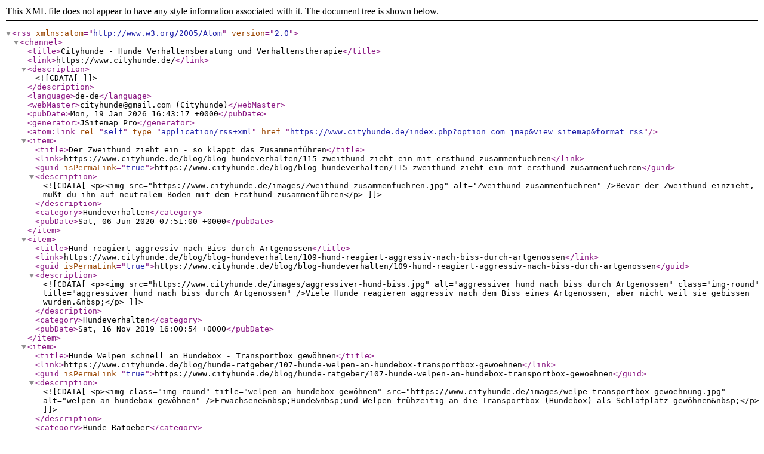

--- FILE ---
content_type: application/xml; charset=utf-8
request_url: https://www.cityhunde.de/index.php?option=com_jmap&view=sitemap&format=rss
body_size: 7829
content:
<?xml version='1.0' encoding='UTF-8'?>
<rss version="2.0" xmlns:atom="http://www.w3.org/2005/Atom">
<channel>
<title>Cityhunde - Hunde Verhaltensberatung und Verhaltenstherapie</title>
<link>https://www.cityhunde.de/</link>
<description><![CDATA[]]></description>
<language>de-de</language>
<webMaster>cityhunde@gmail.com (Cityhunde)</webMaster>
<pubDate>Mon, 19 Jan 2026 16:43:17 +0000</pubDate>
<generator>JSitemap Pro</generator>
<atom:link rel="self" type="application/rss+xml" href="https://www.cityhunde.de/index.php?option=com_jmap&amp;view=sitemap&amp;format=rss"/>
<item>
<title>Der Zweithund zieht ein - so klappt das Zusammenführen</title>
<link>https://www.cityhunde.de/blog/blog-hundeverhalten/115-zweithund-zieht-ein-mit-ersthund-zusammenfuehren</link>
<guid isPermaLink="true">https://www.cityhunde.de/blog/blog-hundeverhalten/115-zweithund-zieht-ein-mit-ersthund-zusammenfuehren</guid>
<description><![CDATA[<p><img src="https://www.cityhunde.de/images/Zweithund-zusammenfuehren.jpg" alt="Zweithund zusammenfuehren" />Bevor der Zweithund einzieht, mußt du ihn auf neutralem Boden mit dem Ersthund zusammenführen</p>
]]></description>
<category>Hundeverhalten</category>
<pubDate>Sat, 06 Jun 2020 07:51:00 +0000</pubDate>
</item>
<item>
<title>Hund reagiert aggressiv nach Biss durch Artgenossen</title>
<link>https://www.cityhunde.de/blog/blog-hundeverhalten/109-hund-reagiert-aggressiv-nach-biss-durch-artgenossen</link>
<guid isPermaLink="true">https://www.cityhunde.de/blog/blog-hundeverhalten/109-hund-reagiert-aggressiv-nach-biss-durch-artgenossen</guid>
<description><![CDATA[<p><img src="https://www.cityhunde.de/images/aggressiver-hund-biss.jpg" alt="aggressiver hund nach biss durch Artgenossen" class="img-round" title="aggressiver hund nach biss durch Artgenossen" />Viele Hunde reagieren aggressiv nach dem Biss eines Artgenossen, aber nicht weil sie gebissen wurden.&nbsp;</p>
]]></description>
<category>Hundeverhalten</category>
<pubDate>Sat, 16 Nov 2019 16:00:54 +0000</pubDate>
</item>
<item>
<title>Hunde Welpen schnell an Hundebox - Transportbox gewöhnen</title>
<link>https://www.cityhunde.de/blog/hunde-ratgeber/107-hunde-welpen-an-hundebox-transportbox-gewoehnen</link>
<guid isPermaLink="true">https://www.cityhunde.de/blog/hunde-ratgeber/107-hunde-welpen-an-hundebox-transportbox-gewoehnen</guid>
<description><![CDATA[<p><img class="img-round" title="welpen an hundebox gewöhnen" src="https://www.cityhunde.de/images/welpe-transportbox-gewoehnung.jpg" alt="welpen an hundebox gewöhnen" />Erwachsene&nbsp;Hunde&nbsp;und Welpen frühzeitig an die Transportbox (Hundebox) als Schlafplatz gewöhnen&nbsp;</p>
]]></description>
<category>Hunde-Ratgeber</category>
<pubDate>Sat, 13 Jul 2019 07:50:48 +0000</pubDate>
</item>
<item>
<title>Welpen Nachts schnell stubenrein bekommen</title>
<link>https://www.cityhunde.de/blog/hunde-ratgeber/106-welpen-nachts-schnell-stubenrein-bekommen</link>
<guid isPermaLink="true">https://www.cityhunde.de/blog/hunde-ratgeber/106-welpen-nachts-schnell-stubenrein-bekommen</guid>
<description><![CDATA[<p><img class="img-round" title="welpen nachts stubenrein bekommen" src="https://www.cityhunde.de/images/welpen-nachts-stubenrein.jpg" alt="welpen nachts stubenrein bekommen" />Deinen neuen Welpen Nachts schnell stubenrein zu bekommen,&nbsp;ist keine große Aktion.</p>
]]></description>
<category>Hunde-Ratgeber</category>
<pubDate>Sun, 09 Jun 2019 18:00:20 +0000</pubDate>
</item>
<item>
<title>Wie dein Welpe das Alleinebleiben schneller lernt</title>
<link>https://www.cityhunde.de/blog/hunde-ratgeber/105-wie-dein-welpe-das-alleine-bleiben-schneller-lernt</link>
<guid isPermaLink="true">https://www.cityhunde.de/blog/hunde-ratgeber/105-wie-dein-welpe-das-alleine-bleiben-schneller-lernt</guid>
<description><![CDATA[<p><img class="img-round" style="margin-bottom: 20px;" title="Welpe lernt alleine bleiben" src="https://www.cityhunde.de/images/welpe-lernt-alleinebleiben.jpg" alt="Welpe lernt alleine bleiben" />Dein&nbsp;Welpe&nbsp;kann das Alleine-bleiben schnell lernen, wenn du ein paar Punkte beachtest</p>
]]></description>
<category>Hunde-Ratgeber</category>
<pubDate>Thu, 18 Apr 2019 08:23:39 +0000</pubDate>
</item>
<item>
<title>Welpen am ersten tag im neuen zuhause perfekt eingewöhnen</title>
<link>https://www.cityhunde.de/blog/blog-hundeverhalten/104-welpen-am-ersten-tag-im-neuen-zuhause-perfekt-eingewoehnen</link>
<guid isPermaLink="true">https://www.cityhunde.de/blog/blog-hundeverhalten/104-welpen-am-ersten-tag-im-neuen-zuhause-perfekt-eingewoehnen</guid>
<description><![CDATA[<p><img class="img-round" style="margin-bottom: 20px;" title="welpen erster Tag zuhause" src="https://www.cityhunde.de/images/welpen-erster-Tag.jpg" alt="welpen erster Tag zuhause" />Wie du deinen neuen Welpen am ersten Tag im neuen Zuhause eingewöhnst und ihn schnell an Menschen und andere Tiere gewöhnst</p>
]]></description>
<category>Hundeverhalten</category>
<pubDate>Fri, 05 Apr 2019 08:36:12 +0000</pubDate>
</item>
<item>
<title>Welpen Zuhause eingewöhnen - die ersten Wochen</title>
<link>https://www.cityhunde.de/blog/hunde-ratgeber/102-welpen-zuhause-eingewoehnen-die-ersten-wochen</link>
<guid isPermaLink="true">https://www.cityhunde.de/blog/hunde-ratgeber/102-welpen-zuhause-eingewoehnen-die-ersten-wochen</guid>
<description><![CDATA[<p><img class="img-round" style="margin-bottom: 20px;" title="Neuen Welpen zuhause eingewoehnen" src="https://www.cityhunde.de/images/welpe-zuhause.jpg" alt="Neuen Welpen zuhause eingewoehnen" />Die ersten Wochen beim Eingewöhnen deines Welpen Zuhause bestimmen welches Verhalten, Charakter und Temperament er später entwickelt</p>
]]></description>
<category>Hunde-Ratgeber</category>
<pubDate>Wed, 20 Feb 2019 17:21:05 +0000</pubDate>
</item>
<item>
<title>5 Regeln an denen dein Hund einen guten Rudelführer erkennt</title>
<link>https://www.cityhunde.de/blog/hunde-ratgeber/101-5-regeln-an-denen-dein-hund-einen-guten-rudelfuehrer-erkennt</link>
<guid isPermaLink="true">https://www.cityhunde.de/blog/hunde-ratgeber/101-5-regeln-an-denen-dein-hund-einen-guten-rudelfuehrer-erkennt</guid>
<description><![CDATA[<p><img src="https://www.cityhunde.de/images/regeln-rudelfuehrer.jpg" alt="Klare Regeln für Rudelführer" class="img-rounded" style="margin-bottom: 20px;" title="Klare Regeln für Rudelführer" />Naturgesetze und exakte Regeln bestimmen, wen Hunde als Rudelführer erkennen und anerkennen...</p>
]]></description>
<category>Hunde-Ratgeber</category>
<pubDate>Fri, 15 Feb 2019 10:39:12 +0000</pubDate>
</item>
<item>
<title>Wie du Hundebegegnungen ohne Stress hinbekommst</title>
<link>https://www.cityhunde.de/blog/blog-hundeverhalten/99-hundebegegnungen-ohne-stress</link>
<guid isPermaLink="true">https://www.cityhunde.de/blog/blog-hundeverhalten/99-hundebegegnungen-ohne-stress</guid>
<description><![CDATA[<p><img src="https://www.cityhunde.de/images/hundebegegnung.jpg" alt="Hundebegegnung am Hundestrand" class="img-rounded" style="margin-bottom: 15px;" title="Hundebegegnung am Hundestrand" />Hundebegegnungen können ohne Stress ablaufen, wenn du die Tipps hier beachtest, dein Hund wird dir danken</p>
]]></description>
<category>Hundeverhalten</category>
<pubDate>Sun, 03 Feb 2019 19:08:45 +0000</pubDate>
</item>
<item>
<title>Entspannte Hunde-Begegnung mit Artgenossen - kinderleicht und problemlos</title>
<link>https://www.cityhunde.de/blog/blog-hundeverhalten/97-entspannte-hunde-begegnung-mit-artgenossen</link>
<guid isPermaLink="true">https://www.cityhunde.de/blog/blog-hundeverhalten/97-entspannte-hunde-begegnung-mit-artgenossen</guid>
<description><![CDATA[<p><img src="https://www.cityhunde.de/images/Artgenossen-entspannt.jpg" alt="Artgenossen entspannt begegnen" class="img-rounded" style="margin-bottom: 20px;" title="Artgenossen entspannte Begegnung" />Ist eine entspannte Hundebegegnung mit Artgenossen für deinen Hund möglich? Ja, und sogar völlig problemlos, wenn...</p>
]]></description>
<category>Hundeverhalten</category>
<pubDate>Tue, 29 Jan 2019 17:10:58 +0000</pubDate>
</item>
<item>
<title>Gemeinsame Hundespaziergänge mit Artgenossen, wie sinnvoll sind sie?</title>
<link>https://www.cityhunde.de/blog/hunde-ratgeber/96-gemeinsame-hundespaziergaenge-mit-artgenossen</link>
<guid isPermaLink="true">https://www.cityhunde.de/blog/hunde-ratgeber/96-gemeinsame-hundespaziergaenge-mit-artgenossen</guid>
<description><![CDATA[<p><img src="https://www.cityhunde.de/images/hunde-spaziergang.jpg" alt="gemeinsamer Hundespaziergang" class="img-rounded" style="margin-bottom: 20px;" title="gemeinsamer Hundespaziergang" />Gemeinsame Hundespaziergänge sind beliebt um Hunde mit Artgenossen zu sozialisieren</p>
]]></description>
<category>Hunde-Ratgeber</category>
<pubDate>Tue, 18 Dec 2018 09:30:40 +0000</pubDate>
</item>
<item>
<title>Einen Zweithund anschaffen? Tipps dafür und dagegen.</title>
<link>https://www.cityhunde.de/blog/hunde-ratgeber/95-zweithund-anschaffen-tipps</link>
<guid isPermaLink="true">https://www.cityhunde.de/blog/hunde-ratgeber/95-zweithund-anschaffen-tipps</guid>
<description><![CDATA[<p><img src="https://www.cityhunde.de/images/zweithund-anschaffen.jpg" alt="zweithund anschaffen" width="550" height="364" class="img-rounded" style="margin-bottom: 15px;" />Möchtest du einen Zweithund anschaffen? Die Idee ist gut, aber es spricht auch einiges dagegen</p>
]]></description>
<category>Hunde-Ratgeber</category>
<pubDate>Fri, 14 Dec 2018 11:12:29 +0000</pubDate>
</item>
<item>
<title>Hund hört nicht und folgt dir nicht mehr? Hier ist die Lösung.</title>
<link>https://www.cityhunde.de/blog/blog-hundeverhalten/90-hund-hoert-nicht-und-folgt-nicht</link>
<guid isPermaLink="true">https://www.cityhunde.de/blog/blog-hundeverhalten/90-hund-hoert-nicht-und-folgt-nicht</guid>
<description><![CDATA[<p><img src="https://www.cityhunde.de/images/hund-hoert-nicht.jpg" alt="hund hoert nicht" style="margin-bottom: 15px;" title="hund hoert nicht" />Wenn du willst, dass dein Hund auf dich hört und dir folgt, solltest du etwas sehr wichtiges beachten ...</p>
]]></description>
<category>Hundeverhalten</category>
<pubDate>Wed, 17 Oct 2018 11:20:12 +0000</pubDate>
</item>
<item>
<title>Wie wir einen aggressiven Strassenhund erziehen und rehabilitieren konnten</title>
<link>https://www.cityhunde.de/blog/blog-strassenhunde/88-einen-aggressiven-strassenhund-erziehen-und-rehabilitieren</link>
<guid isPermaLink="true">https://www.cityhunde.de/blog/blog-strassenhunde/88-einen-aggressiven-strassenhund-erziehen-und-rehabilitieren</guid>
<description><![CDATA[<p><img style="margin-bottom: 15px;" title="aggressiver Strassenhund im Tierheim - Erziehung und Rehabilitation" src="https://www.cityhunde.de/images/aggressiver-Strassenhund-tierheim.jpg" alt="aggressiver Strassenhund im tierheim" />Der aggressive Strassenhund Rocky landete aufgrund seiner Aggression in einem Tierheim. Ich half, ihn zu erziehen und zu rehabilitieren, damit er eine Familie finden konnte.</p>
]]></description>
<category>Strassenhunde</category>
<pubDate>Fri, 05 Oct 2018 10:45:35 +0000</pubDate>
</item>
<item>
<title>Wie das richtige Hundefutter das Verhalten deines Hundes verbessern kann</title>
<link>https://www.cityhunde.de/blog/blog-hundeverhalten/85-hundefutter-gegen-problem-verhalten</link>
<guid isPermaLink="true">https://www.cityhunde.de/blog/blog-hundeverhalten/85-hundefutter-gegen-problem-verhalten</guid>
<description><![CDATA[<p><img style="margin-bottom: 15px;" title="Richtiges Hundefutter gegen Problemverhalten beim Hund" src="https://www.cityhunde.de/images/hundefutter-Problemverhalten.jpg" alt="Richtiges Hundefutter gegen Problemverhalten beim Hund" />Verhaltensgestörte Hunde reagieren oft sehr gut auf eine Futterumstellung und Hundefutter mit Tryptophan</p>
]]></description>
<category>Hundeverhalten</category>
<pubDate>Sat, 25 Aug 2018 10:39:26 +0000</pubDate>
</item>
<item>
<title>Wie ich meine Strassenhunde von Bali nach Deutschland gebracht habe</title>
<link>https://www.cityhunde.de/blog/blog-strassenhunde/83-strassenhunde-nach-deutschland-bringen</link>
<guid isPermaLink="true">https://www.cityhunde.de/blog/blog-strassenhunde/83-strassenhunde-nach-deutschland-bringen</guid>
<description><![CDATA[<p><img style="margin-bottom: 15px;" title="Strassenhunde nach Deutschland bringen" src="https://www.cityhunde.de/images/strassenhunde-nach-DE-bringen.jpg" alt="Strassenhunde nach Deutschland bringen" />Strassenhunde von Bali nach Deutschland oder in andere Länder zu bringen ist fast unmöglich. Ich habe es trotzdem geschafft, meine Hunde mitzubringen.</p>
]]></description>
<category>Strassenhunde</category>
<pubDate>Sun, 26 Aug 2018 12:57:47 +0000</pubDate>
</item>
<item>
<title>Futterbelohnung mit Leckerlies - wann, warum, wie oft</title>
<link>https://www.cityhunde.de/blog/hunde-ratgeber/75-futterbelohnung-mit-leckerlies-wann-warum-wie</link>
<guid isPermaLink="true">https://www.cityhunde.de/blog/hunde-ratgeber/75-futterbelohnung-mit-leckerlies-wann-warum-wie</guid>
<description><![CDATA[<p><img style="margin-bottom: 15px;" title="Futterbelohnung für den Hund" src="https://www.cityhunde.de/images/Futterbelohnung-hund.jpg" alt="Futterbelohnung für den Hund" />Bei der Futterbelohnung sollest du abwägen, wann und wie oft du deinem Hund Leckerlies gibst</p>
]]></description>
<category>Hunde-Ratgeber</category>
<pubDate>Mon, 12 Feb 2018 11:01:54 +0000</pubDate>
</item>
<item>
<title>Häufige Fehler bei der Welpenerziehung</title>
<link>https://www.cityhunde.de/blog/blog-hundeverhalten/74-fehler-bei-der-welpenerziehung</link>
<guid isPermaLink="true">https://www.cityhunde.de/blog/blog-hundeverhalten/74-fehler-bei-der-welpenerziehung</guid>
<description><![CDATA[<p><img src="https://www.cityhunde.de/images/welpenerziehung.jpg" alt="Fehler der Welpenerziehung" style="margin-bottom: 15px;" title="Fehler der Welpenerziehung" />Die häufigsten Fehler bei der Welpenerziehung, die du vermeiden kannst, wenn du bereit bist ...</p>
]]></description>
<category>Hundeverhalten</category>
<pubDate>Thu, 01 Feb 2018 11:25:58 +0000</pubDate>
</item>
<item>
<title>Meine 15 Jahre mit Strassenhunden - Tierschutz in Bali </title>
<link>https://www.cityhunde.de/blog/blog-strassenhunde/71-meine-15-jahre-mit-strassenhunden-tierschutz-in-bali</link>
<guid isPermaLink="true">https://www.cityhunde.de/blog/blog-strassenhunde/71-meine-15-jahre-mit-strassenhunden-tierschutz-in-bali</guid>
<description><![CDATA[<p><img style="margin-bottom: 15px;" title="strassenhund in bali" src="https://www.cityhunde.de/images/thumb/strassenhund-in-bali.jpg" alt="strassenhund in bali" />Strassenhunde in Bali sind etwas ganz besonderes. Sie haben mich gelehrt, was Hunde sind</p>
]]></description>
<category>Strassenhunde</category>
<pubDate>Sun, 31 Dec 2017 12:27:38 +0000</pubDate>
</item>
<item>
<title>Wie ein aggressiver Strassenhund in Bali mein Leben veränderte</title>
<link>https://www.cityhunde.de/blog/blog-strassenhunde/70-aggressiver-strassenhund</link>
<guid isPermaLink="true">https://www.cityhunde.de/blog/blog-strassenhunde/70-aggressiver-strassenhund</guid>
<description><![CDATA[<p><img class="img-rounded" style="margin-bottom: 15px;" title="Strassenhund Bali" src="https://www.cityhunde.de/images/Strassenhund-Bali.jpg" alt="Strassenhund Bali" />In Bali fand ich meinen ersten Strassenhund. Er war sehr aggressiv. Das hat mein Leben entscheidend verändert.</p>
]]></description>
<category>Strassenhunde</category>
<pubDate>Tue, 26 Dec 2017 17:36:42 +0000</pubDate>
</item>
<item>
<title>Wie du deinem Hund die Krallen schneidest</title>
<link>https://www.cityhunde.de/blog/hunde-ratgeber/69-krallen-schneiden-beim-hund</link>
<guid isPermaLink="true">https://www.cityhunde.de/blog/hunde-ratgeber/69-krallen-schneiden-beim-hund</guid>
<description><![CDATA[<p><img src="https://www.cityhunde.de/images/krallen-schneiden-hund.jpg" alt="krallen schneiden beim hund" title="krallen schneiden hund" />Es ist nicht schwierig, Krallen schneiden tut deinem Hund auch nicht weh. Alles, was du brauchst ist Gelassenheit. Bleibe genauso ruhig, als wenn du deine eigenen Nägel schneidest.</p>
]]></description>
<category>Hunde-Ratgeber</category>
<pubDate>Fri, 15 Dec 2017 17:14:08 +0000</pubDate>
</item>
<item>
<title>4 Dinge, die du ändern solltest, damit dein Hund auf dich hört</title>
<link>https://www.cityhunde.de/blog/hunde-ratgeber/61-4-dinge-die-du-aendern-solltest-damit-dein-hund-auf-dich-hoert</link>
<guid isPermaLink="true">https://www.cityhunde.de/blog/hunde-ratgeber/61-4-dinge-die-du-aendern-solltest-damit-dein-hund-auf-dich-hoert</guid>
<description><![CDATA[<p><img src="https://www.cityhunde.de/images/blog/Hunde-Problemverhalten.jpg" alt="Hunde Problemverhalten" class="img-rounded" title="Hunde-Problemverhalten" /></p>
<p>4 Dinge, die du ändern solltest, damit dein Hund auf dich hört. Training gehört nicht dazu.</p>
]]></description>
<category>Hunde-Ratgeber</category>
<pubDate>Thu, 23 Nov 2017 11:39:20 +0000</pubDate>
</item>
<item>
<title>Die beste Strategie zum Rückruf deines Hundes</title>
<link>https://www.cityhunde.de/blog/hunde-ratgeber/60-die-beste-strategie-zum-rueckruf-deines-hundes</link>
<guid isPermaLink="true">https://www.cityhunde.de/blog/hunde-ratgeber/60-die-beste-strategie-zum-rueckruf-deines-hundes</guid>
<description><![CDATA[<p><img src="https://www.cityhunde.de/images/blog/hund-rueckruf.jpg" alt="hund rueckruf" class="img-rounded" title="hund - zuverlässiger Rueckruf" /></p>
<p>Die beste Strategie, für einen zuverlässigen Ruckruf. Damit dein Hund immer kommt, wenn du ihn rufst.</p>
]]></description>
<category>Hunde-Ratgeber</category>
<pubDate>Thu, 23 Nov 2017 11:35:49 +0000</pubDate>
</item>
<item>
<title>Infoberatung bei Problemen mit dem Hund</title>
<link>https://www.cityhunde.de/blog/blog-hundetraining/59-infoberatung-bei-problemen-mit-dem-hund</link>
<guid isPermaLink="true">https://www.cityhunde.de/blog/blog-hundetraining/59-infoberatung-bei-problemen-mit-dem-hund</guid>
<description><![CDATA[<p><img src="https://www.cityhunde.de/images/blog/telefonberatung-hund.jpg" alt="telefonberatung hund" class="img-rounded" style="margin-right: 15px; margin-bottom: 15px;" title="Bewegungsapparat hund" />Reden wir doch mal über dein Hundeproblem. Du lebst nicht in meiner Nähe, hast kein Auto, bist ans Haus gebunden oder kannst dich aus anderen Gründen nicht direkt mit mir treffen?</p>
]]></description>
<category>Hundetraining</category>
<pubDate>Thu, 23 Nov 2017 11:23:47 +0000</pubDate>
</item>
<item>
<title>Hunde-Ernährung, welches Hundefutter ist das richtige</title>
<link>https://www.cityhunde.de/blog/hunde-ratgeber/54-hunde-ernaehrung-welches-hundefutter-ist-das-richtige</link>
<guid isPermaLink="true">https://www.cityhunde.de/blog/hunde-ratgeber/54-hunde-ernaehrung-welches-hundefutter-ist-das-richtige</guid>
<description><![CDATA[<p><img src="https://www.cityhunde.de/images/blog/futteraggression-hund.jpg" alt="futteraggression hund" class="img-rounded" style="margin-right: 15px; margin-bottom: 15px;" title="Bewegungsapparat hund" />Wie du deinen Hund mit dem richtigen Hundefutter gesund halten und Verhaltensprobleme einfach beenden kannst.</p>
]]></description>
<category>Hunde-Ratgeber</category>
<pubDate>Mon, 11 Sep 2017 08:27:16 +0000</pubDate>
</item>
<item>
<title>Aggressionen beim Hund erfolgreich abbauen</title>
<link>https://www.cityhunde.de/blog/blog-hundeverhalten/53-aggressionen-beim-hund-abbauen</link>
<guid isPermaLink="true">https://www.cityhunde.de/blog/blog-hundeverhalten/53-aggressionen-beim-hund-abbauen</guid>
<description><![CDATA[<p><img src="https://www.cityhunde.de/images/blog/hund-aggressiv-gegen-artgenossen.jpg" alt="hund aggressiv gegen artgenossen" class="img-rounded" style="margin-right: 15px; margin-bottom: 15px;" title="hund aggressiv gegen artgenossen" /> Aggressionen beim Hund erfolgreich abbauen, aber nicht mit Training! Es gibt Hoffnung für alle verzweifelten Besitzer aggressiver Hunde, die mit diesem Problem völlig überfordert sind.</p>
]]></description>
<category>Hundeverhalten</category>
<pubDate>Thu, 27 Jul 2017 12:55:47 +0000</pubDate>
</item>
<item>
<title>Erkrankungen des Bewegungsapparates</title>
<link>https://www.cityhunde.de/blog/hunde-ratgeber/52-erkrankungen-des-bewegungsapparates</link>
<guid isPermaLink="true">https://www.cityhunde.de/blog/hunde-ratgeber/52-erkrankungen-des-bewegungsapparates</guid>
<description><![CDATA[<p><img src="https://www.cityhunde.de/images/blog/bewegung.jpg" alt="bewegung" class="img-rounded" style="margin-right: 15px; margin-bottom: 15px;" title="Bewegungsapparat hund" />Auch bei Hunden unterliegt der Bewegungsapparat einem stetigen Verschleiss. Beuge vor, um deinem Hund unnötige Schmerzen zu ersparen.</p>
]]></description>
<category>Hunde-Ratgeber</category>
<pubDate>Thu, 27 Jul 2017 12:52:36 +0000</pubDate>
</item>
<item>
<title>Wieviel Training brauchen Hunde?</title>
<link>https://www.cityhunde.de/blog/hunde-ratgeber/51-wieviel-training-brauchen-hunde</link>
<guid isPermaLink="true">https://www.cityhunde.de/blog/hunde-ratgeber/51-wieviel-training-brauchen-hunde</guid>
<description><![CDATA[<p><img src="https://www.cityhunde.de/images/blog/hundetraining2.jpg" alt="hundetraining2" width="375" height="316" class="img-rounded" style="margin-right: 15px; margin-bottom: 15px;" title="hundetraining" /></p>
<p>Das Trainingspensum für Hunde richtet sich nach Alter, Temperament und Intelligenzlevel. Auch die Häufigkeit des Hundetrainings muß den individuellen Bedürfnissen entsprechen</p>
]]></description>
<category>Hunde-Ratgeber</category>
<pubDate>Thu, 27 Jul 2017 12:49:59 +0000</pubDate>
</item>
<item>
<title>Erfahrungen im Verhalten von Strassenhunden, warum sind sie anders?</title>
<link>https://www.cityhunde.de/blog/blog-strassenhunde/50-erfahrungen-verhalten-strassenhunde</link>
<guid isPermaLink="true">https://www.cityhunde.de/blog/blog-strassenhunde/50-erfahrungen-verhalten-strassenhunde</guid>
<description><![CDATA[<p><img class="img-rounded" style="margin-right: 15px; margin-bottom: 15px;" title="strassenhunde" src="https://www.cityhunde.de/images/blog/strassenhund.jpg" alt="strassenhund" />Tausende Strassenhunde kommen jedes Jahr zu uns. Nach meinen Erfahrungen kann ein Strassenhund viel Hilflosigkeit und Stress bei seinen neuen Besitzern verursachen.</p>
]]></description>
<category>Strassenhunde</category>
<pubDate>Thu, 27 Jul 2017 12:45:33 +0000</pubDate>
</item>
<item>
<title>Wenn Hunde an der Leine ziehen</title>
<link>https://www.cityhunde.de/blog/hunde-ratgeber/49-wenn-hunde-an-der-leine-ziehen</link>
<guid isPermaLink="true">https://www.cityhunde.de/blog/hunde-ratgeber/49-wenn-hunde-an-der-leine-ziehen</guid>
<description><![CDATA[<p><img class="img-rounded" style="margin-right: 15px; margin-bottom: 15px;" title="hund zieht an der leine" src="https://www.cityhunde.de/images/blog/hund-leine-ziehen.jpg" alt="hund leine ziehen" />An der Leine ziehen ist eine häufige Unart, die ein Hund sich schnell angewöhnt, wenn der Mensch ihn nicht stoppt. Wir sehen dieses</p>
]]></description>
<category>Hunde-Ratgeber</category>
<pubDate>Thu, 27 Jul 2017 12:40:32 +0000</pubDate>
</item>
<item>
<title>Wie du erkennst, ob Hunde spielen oder Stress abbauen</title>
<link>https://www.cityhunde.de/blog/hunde-ratgeber/48-wann-hunde-spielen-oder-stress-abbauen</link>
<guid isPermaLink="true">https://www.cityhunde.de/blog/hunde-ratgeber/48-wann-hunde-spielen-oder-stress-abbauen</guid>
<description><![CDATA[<p><img class="img-rounded" style="margin-right: 15px; margin-bottom: 15px;" title="hunde-spielen" src="https://www.cityhunde.de/images/blog/hunde-spielen.jpg" alt="hunde spielen" />Hunde spielen nicht grundlos oder aus Langeweile. Sie schulen dabei ihre Reflexe, Sozialverhalten und Motorik. Hunde die spielen sind gesund</p>
]]></description>
<category>Hunde-Ratgeber</category>
<pubDate>Thu, 27 Jul 2017 12:36:02 +0000</pubDate>
</item>
<item>
<title>Hunde-Basistraining: Damit dein Hund deine Sprache versteht</title>
<link>https://www.cityhunde.de/blog/blog-hundetraining/40-hunde-basistraining-damit-ihr-hund-ihre-sprache-versteht</link>
<guid isPermaLink="true">https://www.cityhunde.de/blog/blog-hundetraining/40-hunde-basistraining-damit-ihr-hund-ihre-sprache-versteht</guid>
<description><![CDATA[<p><img class="img-rounded" style="margin-right: 15px; margin-bottom: 15px;" title="Hunde-Basistraining" src="https://www.cityhunde.de/images/blog/hunde-basis-training.jpg" alt="hunde basis training" /></p>
<p>Hier lernt dein Hund ein paar Worte unserer menschlichen Sprache zu verstehen und zu befolgen. Die wichtigsten Basis-Signale sind "Sitz", "Komm" und "Bleib". Auch das Bei-Fuss Training ist wichtig für euren gemeinsamen Alltag.</p>
]]></description>
<category>Hundetraining</category>
<pubDate>Thu, 27 Jul 2017 08:09:47 +0000</pubDate>
</item>
<item>
<title>Online Hundetraining live</title>
<link>https://www.cityhunde.de/blog/blog-hundetraining/39-online-hundetraining-live</link>
<guid isPermaLink="true">https://www.cityhunde.de/blog/blog-hundetraining/39-online-hundetraining-live</guid>
<description><![CDATA[<p><img class="img-rounded" style="margin-right: 15px; margin-bottom: 15px;" title="online hundetraining" src="https://www.cityhunde.de/images/blog/online-hunde-training.jpg" alt="online hunde training" />Kennst du schon das einfachste, schnellste und bequemste Hundetraining? Falls nicht, dann buche heute noch ein Online-live Hundetraining für deinen Hund! Es ist kinderleicht und erfolgreich</p>
]]></description>
<category>Hundetraining</category>
<pubDate>Thu, 27 Jul 2017 07:34:33 +0000</pubDate>
</item>
<item>
<title>Welpenkurse in Zwickau</title>
<link>https://www.cityhunde.de/blog/blog-hundetraining/41-welpenkurse-in-zwickau</link>
<guid isPermaLink="true">https://www.cityhunde.de/blog/blog-hundetraining/41-welpenkurse-in-zwickau</guid>
<description><![CDATA[<p><img class="img-rounded" style="margin-right: 15px; margin-bottom: 15px;" title="welpenseminar" src="https://www.cityhunde.de/images/blog/welpe.jpg" alt="welpe" />Ziel unserer Welpenkurse ist in erster Linie eine Vertiefung der sozialen Bindung zwischen dir und deinem Welpen, ein intensiver Vertrauensaufbau und gegenseitiges Verstehen.</p>
]]></description>
<category>Hundetraining</category>
<pubDate>Thu, 27 Jul 2017 08:29:02 +0000</pubDate>
</item>
<item>
<title>Artgerechtes Hundetraining</title>
<link>https://www.cityhunde.de/blog/blog-hundetraining/38-artgerechtes-hundetraining</link>
<guid isPermaLink="true">https://www.cityhunde.de/blog/blog-hundetraining/38-artgerechtes-hundetraining</guid>
<description><![CDATA[<p><img class="img-rounded" style="margin-right: 15px; margin-bottom: 15px;" title="artgerechtes hundetraining" src="https://www.cityhunde.de/images/blog/hund.jpg" alt="hund" />Wir bestrafen Hunde nicht für Fehlverhalten. Unser Trainingsziel ist es, deinen Hund zu bestärken uns seine tiefsten Gefühle und Ängste zu offenbaren. Das erreichen wir durch das Öffnen emotionaler Blockaden.</p>
]]></description>
<category>Hundetraining</category>
<pubDate>Wed, 26 Jul 2017 12:50:16 +0000</pubDate>
</item>
<item>
<title>Bio-Energetik bei Hunden - damit die Energien wieder fliessen</title>
<link>https://www.cityhunde.de/blog/blog-hundetraining/37-bio-energetik-bei-hunden-damit-die-energien-wieder-fliessen</link>
<guid isPermaLink="true">https://www.cityhunde.de/blog/blog-hundetraining/37-bio-energetik-bei-hunden-damit-die-energien-wieder-fliessen</guid>
<description><![CDATA[<p><img class="img-rounded" style="margin-right: 15px; margin-bottom: 15px;" title="bioenergetik-hund" src="https://www.cityhunde.de/images/blog/bioenergetik-hund.jpg" alt="bioenergetik hund" />Bio-Energetik wird beim Hund angewendet um Körper, Geist und Seele wieder ins Gleichgewicht zu bringen und emotionale Blockaden abzubauen. Dafür nutzen wir ganz bestimmte artgerechte Verhaltensmuster wie</p>
]]></description>
<category>Hundetraining</category>
<pubDate>Wed, 26 Jul 2017 12:22:17 +0000</pubDate>
</item>
<item>
<title>Tier-Kinesiologie</title>
<link>https://www.cityhunde.de/blog/blog-hundetraining/36-tier-kinesiologie</link>
<guid isPermaLink="true">https://www.cityhunde.de/blog/blog-hundetraining/36-tier-kinesiologie</guid>
<description><![CDATA[<p><img class="img-rounded" style="margin-right: 15px; margin-bottom: 15px;" src="https://www.cityhunde.de/images/blog/tier-kinesiologie.jpg" alt="tier kinesiologie" />Kinesiologie ist eine neue Variante im Hundetraining, bei der das Verhalten eines Hundes in Bezug zum Körper und seinen Muskeln gesehen wird. Wir erfahren dabei, wodurch Verhaltensprobleme entstehen können</p>
]]></description>
<category>Hundetraining</category>
<pubDate>Wed, 26 Jul 2017 12:17:32 +0000</pubDate>
</item>
<item>
<title>Familienstellen mit Hund</title>
<link>https://www.cityhunde.de/blog/blog-hundetraining/35-familienstellen-mit-hund</link>
<guid isPermaLink="true">https://www.cityhunde.de/blog/blog-hundetraining/35-familienstellen-mit-hund</guid>
<description><![CDATA[<p><img class="img-rounded" style="margin-right: 15px; margin-bottom: 15px;" title="familienstellen mit hund" src="https://www.cityhunde.de/images/blog/familienstellen-hund.jpg" alt="familienstellen hund" />Das Familienstellen, wird heute in vielen Therapiebereichen angewandt. Grundlage dafür sind Lebenssituation und Lebensumstände im Umfeld eines Menschen oder in unserem Fall, eines Hundes.</p>
]]></description>
<category>Hundetraining</category>
<pubDate>Wed, 26 Jul 2017 12:12:40 +0000</pubDate>
</item>
<item>
<title>Hund hat Angst vor Objekten</title>
<link>https://www.cityhunde.de/blog/blog-hundeverhalten/34-hund-angst-vor-objekten</link>
<guid isPermaLink="true">https://www.cityhunde.de/blog/blog-hundeverhalten/34-hund-angst-vor-objekten</guid>
<description><![CDATA[<p><img class="img-rounded" style="margin-right: 15px; margin-bottom: 15px;" title="hund-angst-vor-gegenstand" src="https://www.cityhunde.de/images/blog/hund-angst-objekt.jpg" alt="hund angst objekt" />Angst vor fremden Objekten ist bei Hunden am einfachsten zu rehabilitieren.</p>
]]></description>
<category>Hundeverhalten</category>
<pubDate>Wed, 26 Jul 2017 10:15:24 +0000</pubDate>
</item>
<item>
<title>Hund hat Angst vor Lärm an Silvester</title>
<link>https://www.cityhunde.de/blog/blog-hundeverhalten/33-hund-hat-angst-vor-laerm-silvester</link>
<guid isPermaLink="true">https://www.cityhunde.de/blog/blog-hundeverhalten/33-hund-hat-angst-vor-laerm-silvester</guid>
<description><![CDATA[<p><img class="img-rounded" style="margin-right: 15px; margin-bottom: 15px;" title="hund hat angst vor lärm" src="https://www.cityhunde.de/images/blog/angst-hund.jpg" alt="angst hund" />Lärm ist ein arger Stimulus, wenn Hunde Angst davor haben. Silvester ist oft schlimm für Hunde. Ein Hund, der erst nur Angst vor Gewitter hatte, zeigt bald auch Angst vor Regen oder starkem Wind.</p>
]]></description>
<category>Hundeverhalten</category>
<pubDate>Wed, 26 Jul 2017 10:10:38 +0000</pubDate>
</item>
<item>
<title>Nicht alleine bleiben - Trennungsangst beim Hund</title>
<link>https://www.cityhunde.de/blog/blog-hundeverhalten/32-trennungsangst-beim-hund</link>
<guid isPermaLink="true">https://www.cityhunde.de/blog/blog-hundeverhalten/32-trennungsangst-beim-hund</guid>
<description><![CDATA[<p><img class="img-rounded" style="margin-right: 15px; margin-bottom: 15px;" title="hund alleine zu hause" src="https://www.cityhunde.de/images/blog/hund-alleinesein.jpg" alt="hund alleinesein" />Bei Einzel-Hunden ist Trennungsangst, oder Angst vor dem Alleine-Bleiben, ein häufiges Verhaltensproblem.</p>
]]></description>
<category>Hundeverhalten</category>
<pubDate>Wed, 26 Jul 2017 10:05:06 +0000</pubDate>
</item>
<item>
<title>Angst bei Hunden - hilf deinem Hund darüber hinweg</title>
<link>https://www.cityhunde.de/blog/blog-hundeverhalten/31-angst-bei-hunden-hilf-deinem-hund-darueber-hinweg</link>
<guid isPermaLink="true">https://www.cityhunde.de/blog/blog-hundeverhalten/31-angst-bei-hunden-hilf-deinem-hund-darueber-hinweg</guid>
<description><![CDATA[<p><img class="img-rounded" style="margin-right: 15px; margin-bottom: 15px;" title="hund-hat-angst" src="https://www.cityhunde.de/images/blog/hund-hat-angst.jpg" alt="hund hat angst" />Verhaltenstraining zum Abbau von Ängsten ist für Hundebesitzer selber oft schwierig durchzuführen, da sie sich dabei völlig emotionslos verhalten sollten. Das erfordert sehr viel Einfühlungsvermögen und Disziplin.</p>
]]></description>
<category>Hundeverhalten</category>
<pubDate>Wed, 26 Jul 2017 10:02:48 +0000</pubDate>
</item>
<item>
<title>Hyperaktiv - Wenn Hunde nicht zur Ruhe kommen</title>
<link>https://www.cityhunde.de/blog/blog-hundeverhalten/30-hyperaktiv-wenn-hunde-nicht-zur-ruhe-kommen</link>
<guid isPermaLink="true">https://www.cityhunde.de/blog/blog-hundeverhalten/30-hyperaktiv-wenn-hunde-nicht-zur-ruhe-kommen</guid>
<description><![CDATA[<p><img class="img-rounded" style="margin-right: 15px; margin-bottom: 15px;" title="hyperaktiver-hund" src="https://www.cityhunde.de/images/blog/hyperaktiver-hund.jpg" alt="hyperaktiver hund" />Hyperaktive Hunde sind eine Geduldsprobe für ihre Besizer. Sie sind unruhig und suchen immer nach Beschäftigung. Oft zerbeißen hyperaktive Hunde, was ihnen vor die Schnauze kommt</p>
]]></description>
<category>Hundeverhalten</category>
<pubDate>Wed, 26 Jul 2017 09:58:12 +0000</pubDate>
</item>
<item>
<title>Leinenaggression bei Hunden</title>
<link>https://www.cityhunde.de/blog/blog-hundeverhalten/29-leinenaggression-bei-hunden</link>
<guid isPermaLink="true">https://www.cityhunde.de/blog/blog-hundeverhalten/29-leinenaggression-bei-hunden</guid>
<description><![CDATA[<p><img class="img-rounded" style="margin-right: 15px; margin-bottom: 15px;" title="hund mit leinenaggression" src="https://www.cityhunde.de/images/blog/hund-leinenaggression.jpg" alt="hund leinenaggression" />Hunde, die sonst friedlich sind, entpuppen sich an der Leine als unkontrollierbare Monster und zeigen Aggressionen, hauptsächlich gegen Artgenossen.</p>
]]></description>
<category>Hundeverhalten</category>
<pubDate>Wed, 26 Jul 2017 09:54:15 +0000</pubDate>
</item>
<item>
<title>Futteraggression beim Hund erfolgreich abtrainieren</title>
<link>https://www.cityhunde.de/blog/blog-hundeverhalten/28-futteraggression-beim-hund-abtrainieren</link>
<guid isPermaLink="true">https://www.cityhunde.de/blog/blog-hundeverhalten/28-futteraggression-beim-hund-abtrainieren</guid>
<description><![CDATA[<p><img class="img-rounded" style="margin-right: 15px; margin-bottom: 15px;" title="futteraggression-hund" src="https://www.cityhunde.de/images/blog/futteraggression-hund.jpg" alt="futteraggression hund" />Futteraggression ist ein ernstes Problem, das Hundebesitzer mit professionelle Hilfe erfolgreich abtrainieren können.</p>
]]></description>
<category>Hundeverhalten</category>
<pubDate>Wed, 26 Jul 2017 09:52:09 +0000</pubDate>
</item>
<item>
<title>Eifersucht und Aggressionen gegen den Zweithund</title>
<link>https://www.cityhunde.de/blog/blog-hundeverhalten/27-eifersucht-und-aggressionen-gegen-den-zweithund</link>
<guid isPermaLink="true">https://www.cityhunde.de/blog/blog-hundeverhalten/27-eifersucht-und-aggressionen-gegen-den-zweithund</guid>
<description><![CDATA[<p><img src="https://www.cityhunde.de/images/blog/hunde-aggression.jpg" alt="Eifersucht gegen Zweithund" class="img-rounded" style="margin-right: 15px; margin-bottom: 15px;" title="Eifersucht gegen Zweithund" />Der Zweithund sollte ein Freund für den ersten sein. Am Anfang spielten sie gerne zusammen, bis Eifersucht und Aggressionen sie zu Rivalen machte.</p>
]]></description>
<category>Hundeverhalten</category>
<pubDate>Wed, 26 Jul 2017 09:41:24 +0000</pubDate>
</item>
<item>
<title>Aggressive Hunde - Was tun, wenn der Hund zubeisst?</title>
<link>https://www.cityhunde.de/blog/blog-hundeverhalten/26-aggressive-hunde-was-tun-wenn-der-hund-zubeisst</link>
<guid isPermaLink="true">https://www.cityhunde.de/blog/blog-hundeverhalten/26-aggressive-hunde-was-tun-wenn-der-hund-zubeisst</guid>
<description><![CDATA[<p><img src="https://www.cityhunde.de/images/blog/aggressive-hunde.jpg" alt="aggressive hunde" class="img-rounded" style="display: block; margin-left: auto; margin-right: auto; margin-bottom: 15px;" title="aggressive-hunde" />Aggressive Hunde haben emotionale Probleme, die auf Angst und Unsicherheit beruhen. Da aggressives Verhalten ...</p>
]]></description>
<category>Hundeverhalten</category>
<pubDate>Wed, 26 Jul 2017 08:51:37 +0000</pubDate>
</item>
<item>
<title>Hunde-Aggression zu Artgenossen erfolgreich beenden</title>
<link>https://www.cityhunde.de/blog/blog-hundeverhalten/25-hunde-aggression-zu-artgenossen-beenden</link>
<guid isPermaLink="true">https://www.cityhunde.de/blog/blog-hundeverhalten/25-hunde-aggression-zu-artgenossen-beenden</guid>
<description><![CDATA[<p style="text-align: center;"><img src="https://www.cityhunde.de/images/blog/aggressiver-hund.jpg" alt="aggressiver hund" class="img-rounded" style="margin-right: 15px; margin-bottom: 15px; float: left;" title="aggression zu artgenossen" />Aggressionen zu Artgenossen sind leider sehr häufig. Aber Hunde können lernen, bei Hundebegegnungen entspannt zu bleiben.</p>
]]></description>
<category>Hundeverhalten</category>
<pubDate>Tue, 25 Jul 2017 08:29:51 +0000</pubDate>
</item>
<item>
<title>Ein Welpe kommt ins Haus</title>
<link>https://www.cityhunde.de/blog/hunde-ratgeber/64-ein-welpe-kommt-ins-haus</link>
<guid isPermaLink="true">https://www.cityhunde.de/blog/hunde-ratgeber/64-ein-welpe-kommt-ins-haus</guid>
<description><![CDATA[<p><img style="margin-bottom: 10px;" src="https://www.cityhunde.de/images/Welpe.jpg" alt="Ein Welpe kommt ins Haus" />Die Welpenzeit ist die wichtigste Zeit für einen Hund. Sie prägt ihn für sein ganzes restliches Hundeleben. Du hast es in der Hand, ob aus deinem Welpen später ein Engelshund oder ein Satansbraten wird.</p>
]]></description>
<category>Hunde-Ratgeber</category>
<pubDate>Sat, 09 Dec 2017 09:07:17 +0000</pubDate>
</item>
</channel>
</rss>